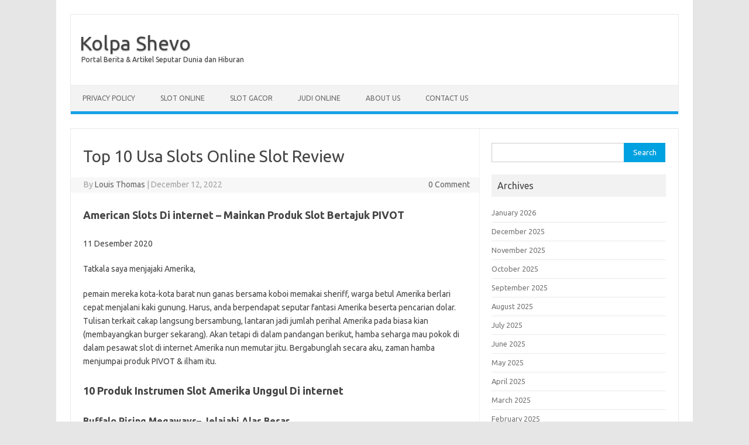

--- FILE ---
content_type: text/html; charset=UTF-8
request_url: https://www.kolpashevo.info/top-10-usa-slots-online-slot-review/
body_size: 18219
content:
<!DOCTYPE html>
<!--[if IE 7]>
<html class="ie ie7" lang="en-US">
<![endif]-->
<!--[if IE 8]>
<html class="ie ie8" lang="en-US">
<![endif]-->
<!--[if !(IE 7) | !(IE 8)  ]><!-->
<html lang="en-US">
<!--<![endif]-->
<head>
<meta charset="UTF-8">
<meta name="viewport" content="width=device-width, initial-scale=1">
<link rel="profile" href="http://gmpg.org/xfn/11">
<link rel="pingback" href="https://www.kolpashevo.info/xmlrpc.php" />
<!--[if lt IE 9]>
<script src="https://www.kolpashevo.info/wp-content/themes/iconic-one/js/html5.js" type="text/javascript"></script>
<![endif]-->
<meta name='robots' content='index, follow, max-image-preview:large, max-snippet:-1, max-video-preview:-1' />

	<!-- This site is optimized with the Yoast SEO plugin v26.7 - https://yoast.com/wordpress/plugins/seo/ -->
	<title>Top 10 Usa Slots Online Slot Review - Kolpa Shevo</title>
	<link rel="canonical" href="https://www.kolpashevo.info/top-10-usa-slots-online-slot-review/" />
	<meta property="og:locale" content="en_US" />
	<meta property="og:type" content="article" />
	<meta property="og:title" content="Top 10 Usa Slots Online Slot Review - Kolpa Shevo" />
	<meta property="og:description" content="American Slots Di internet – Mainkan Produk Slot Bertajuk PIVOT 11 Desember 2020 Tatkala saya menjajaki Amerika, pemain mereka kota-kota barat nun ganas bersama koboi memakai sheriff, warga betul Amerika berlari cepat menjalani kaki gunung. Harus, anda berpendapat seputar fantasi Amerika beserta pencarian dolar. Tulisan terkait cakap langsung bersambung, lantaran jadi jumlah perihal Amerika pada… Read More &raquo;" />
	<meta property="og:url" content="https://www.kolpashevo.info/top-10-usa-slots-online-slot-review/" />
	<meta property="og:site_name" content="Kolpa Shevo" />
	<meta property="article:published_time" content="2022-12-12T22:01:09+00:00" />
	<meta property="og:image" content="https://s13198.pcdn.co/wp-content/uploads/sites/2/2015/12/happy-holidays-christmas-slots.jpg" />
	<meta name="author" content="Louis Thomas" />
	<meta name="twitter:card" content="summary_large_image" />
	<meta name="twitter:label1" content="Written by" />
	<meta name="twitter:data1" content="Louis Thomas" />
	<meta name="twitter:label2" content="Est. reading time" />
	<meta name="twitter:data2" content="11 minutes" />
	<script type="application/ld+json" class="yoast-schema-graph">{"@context":"https://schema.org","@graph":[{"@type":"Article","@id":"https://www.kolpashevo.info/top-10-usa-slots-online-slot-review/#article","isPartOf":{"@id":"https://www.kolpashevo.info/top-10-usa-slots-online-slot-review/"},"author":{"name":"Louis Thomas","@id":"https://www.kolpashevo.info/#/schema/person/c9a0aabaad68b15c6a0140700f39c2fe"},"headline":"Top 10 Usa Slots Online Slot Review","datePublished":"2022-12-12T22:01:09+00:00","mainEntityOfPage":{"@id":"https://www.kolpashevo.info/top-10-usa-slots-online-slot-review/"},"wordCount":2150,"image":{"@id":"https://www.kolpashevo.info/top-10-usa-slots-online-slot-review/#primaryimage"},"thumbnailUrl":"https://s13198.pcdn.co/wp-content/uploads/sites/2/2015/12/happy-holidays-christmas-slots.jpg","keywords":["gacor"],"articleSection":["Slot Online"],"inLanguage":"en-US"},{"@type":"WebPage","@id":"https://www.kolpashevo.info/top-10-usa-slots-online-slot-review/","url":"https://www.kolpashevo.info/top-10-usa-slots-online-slot-review/","name":"Top 10 Usa Slots Online Slot Review - Kolpa Shevo","isPartOf":{"@id":"https://www.kolpashevo.info/#website"},"primaryImageOfPage":{"@id":"https://www.kolpashevo.info/top-10-usa-slots-online-slot-review/#primaryimage"},"image":{"@id":"https://www.kolpashevo.info/top-10-usa-slots-online-slot-review/#primaryimage"},"thumbnailUrl":"https://s13198.pcdn.co/wp-content/uploads/sites/2/2015/12/happy-holidays-christmas-slots.jpg","datePublished":"2022-12-12T22:01:09+00:00","author":{"@id":"https://www.kolpashevo.info/#/schema/person/c9a0aabaad68b15c6a0140700f39c2fe"},"breadcrumb":{"@id":"https://www.kolpashevo.info/top-10-usa-slots-online-slot-review/#breadcrumb"},"inLanguage":"en-US","potentialAction":[{"@type":"ReadAction","target":["https://www.kolpashevo.info/top-10-usa-slots-online-slot-review/"]}]},{"@type":"ImageObject","inLanguage":"en-US","@id":"https://www.kolpashevo.info/top-10-usa-slots-online-slot-review/#primaryimage","url":"https://s13198.pcdn.co/wp-content/uploads/sites/2/2015/12/happy-holidays-christmas-slots.jpg","contentUrl":"https://s13198.pcdn.co/wp-content/uploads/sites/2/2015/12/happy-holidays-christmas-slots.jpg"},{"@type":"BreadcrumbList","@id":"https://www.kolpashevo.info/top-10-usa-slots-online-slot-review/#breadcrumb","itemListElement":[{"@type":"ListItem","position":1,"name":"Home","item":"https://www.kolpashevo.info/"},{"@type":"ListItem","position":2,"name":"Top 10 Usa Slots Online Slot Review"}]},{"@type":"WebSite","@id":"https://www.kolpashevo.info/#website","url":"https://www.kolpashevo.info/","name":"Kolpa Shevo","description":"Portal Berita &amp; Artikel Seputar Dunia dan Hiburan","potentialAction":[{"@type":"SearchAction","target":{"@type":"EntryPoint","urlTemplate":"https://www.kolpashevo.info/?s={search_term_string}"},"query-input":{"@type":"PropertyValueSpecification","valueRequired":true,"valueName":"search_term_string"}}],"inLanguage":"en-US"},{"@type":"Person","@id":"https://www.kolpashevo.info/#/schema/person/c9a0aabaad68b15c6a0140700f39c2fe","name":"Louis Thomas","image":{"@type":"ImageObject","inLanguage":"en-US","@id":"https://www.kolpashevo.info/#/schema/person/image/","url":"https://secure.gravatar.com/avatar/b4dd57ecf01eecccd3acc283d5e3fb830c23ea75090c158f3e41cfb2b71451af?s=96&d=mm&r=g","contentUrl":"https://secure.gravatar.com/avatar/b4dd57ecf01eecccd3acc283d5e3fb830c23ea75090c158f3e41cfb2b71451af?s=96&d=mm&r=g","caption":"Louis Thomas"},"url":"https://www.kolpashevo.info/author/louisthomas/"}]}</script>
	<!-- / Yoast SEO plugin. -->


<link rel='dns-prefetch' href='//fonts.googleapis.com' />
<link rel="alternate" type="application/rss+xml" title="Kolpa Shevo &raquo; Feed" href="https://www.kolpashevo.info/feed/" />
<link rel="alternate" type="application/rss+xml" title="Kolpa Shevo &raquo; Comments Feed" href="https://www.kolpashevo.info/comments/feed/" />
<link rel="alternate" title="oEmbed (JSON)" type="application/json+oembed" href="https://www.kolpashevo.info/wp-json/oembed/1.0/embed?url=https%3A%2F%2Fwww.kolpashevo.info%2Ftop-10-usa-slots-online-slot-review%2F" />
<link rel="alternate" title="oEmbed (XML)" type="text/xml+oembed" href="https://www.kolpashevo.info/wp-json/oembed/1.0/embed?url=https%3A%2F%2Fwww.kolpashevo.info%2Ftop-10-usa-slots-online-slot-review%2F&#038;format=xml" />
<style id='wp-img-auto-sizes-contain-inline-css' type='text/css'>
img:is([sizes=auto i],[sizes^="auto," i]){contain-intrinsic-size:3000px 1500px}
/*# sourceURL=wp-img-auto-sizes-contain-inline-css */
</style>
<style id='wp-emoji-styles-inline-css' type='text/css'>

	img.wp-smiley, img.emoji {
		display: inline !important;
		border: none !important;
		box-shadow: none !important;
		height: 1em !important;
		width: 1em !important;
		margin: 0 0.07em !important;
		vertical-align: -0.1em !important;
		background: none !important;
		padding: 0 !important;
	}
/*# sourceURL=wp-emoji-styles-inline-css */
</style>
<style id='wp-block-library-inline-css' type='text/css'>
:root{--wp-block-synced-color:#7a00df;--wp-block-synced-color--rgb:122,0,223;--wp-bound-block-color:var(--wp-block-synced-color);--wp-editor-canvas-background:#ddd;--wp-admin-theme-color:#007cba;--wp-admin-theme-color--rgb:0,124,186;--wp-admin-theme-color-darker-10:#006ba1;--wp-admin-theme-color-darker-10--rgb:0,107,160.5;--wp-admin-theme-color-darker-20:#005a87;--wp-admin-theme-color-darker-20--rgb:0,90,135;--wp-admin-border-width-focus:2px}@media (min-resolution:192dpi){:root{--wp-admin-border-width-focus:1.5px}}.wp-element-button{cursor:pointer}:root .has-very-light-gray-background-color{background-color:#eee}:root .has-very-dark-gray-background-color{background-color:#313131}:root .has-very-light-gray-color{color:#eee}:root .has-very-dark-gray-color{color:#313131}:root .has-vivid-green-cyan-to-vivid-cyan-blue-gradient-background{background:linear-gradient(135deg,#00d084,#0693e3)}:root .has-purple-crush-gradient-background{background:linear-gradient(135deg,#34e2e4,#4721fb 50%,#ab1dfe)}:root .has-hazy-dawn-gradient-background{background:linear-gradient(135deg,#faaca8,#dad0ec)}:root .has-subdued-olive-gradient-background{background:linear-gradient(135deg,#fafae1,#67a671)}:root .has-atomic-cream-gradient-background{background:linear-gradient(135deg,#fdd79a,#004a59)}:root .has-nightshade-gradient-background{background:linear-gradient(135deg,#330968,#31cdcf)}:root .has-midnight-gradient-background{background:linear-gradient(135deg,#020381,#2874fc)}:root{--wp--preset--font-size--normal:16px;--wp--preset--font-size--huge:42px}.has-regular-font-size{font-size:1em}.has-larger-font-size{font-size:2.625em}.has-normal-font-size{font-size:var(--wp--preset--font-size--normal)}.has-huge-font-size{font-size:var(--wp--preset--font-size--huge)}.has-text-align-center{text-align:center}.has-text-align-left{text-align:left}.has-text-align-right{text-align:right}.has-fit-text{white-space:nowrap!important}#end-resizable-editor-section{display:none}.aligncenter{clear:both}.items-justified-left{justify-content:flex-start}.items-justified-center{justify-content:center}.items-justified-right{justify-content:flex-end}.items-justified-space-between{justify-content:space-between}.screen-reader-text{border:0;clip-path:inset(50%);height:1px;margin:-1px;overflow:hidden;padding:0;position:absolute;width:1px;word-wrap:normal!important}.screen-reader-text:focus{background-color:#ddd;clip-path:none;color:#444;display:block;font-size:1em;height:auto;left:5px;line-height:normal;padding:15px 23px 14px;text-decoration:none;top:5px;width:auto;z-index:100000}html :where(.has-border-color){border-style:solid}html :where([style*=border-top-color]){border-top-style:solid}html :where([style*=border-right-color]){border-right-style:solid}html :where([style*=border-bottom-color]){border-bottom-style:solid}html :where([style*=border-left-color]){border-left-style:solid}html :where([style*=border-width]){border-style:solid}html :where([style*=border-top-width]){border-top-style:solid}html :where([style*=border-right-width]){border-right-style:solid}html :where([style*=border-bottom-width]){border-bottom-style:solid}html :where([style*=border-left-width]){border-left-style:solid}html :where(img[class*=wp-image-]){height:auto;max-width:100%}:where(figure){margin:0 0 1em}html :where(.is-position-sticky){--wp-admin--admin-bar--position-offset:var(--wp-admin--admin-bar--height,0px)}@media screen and (max-width:600px){html :where(.is-position-sticky){--wp-admin--admin-bar--position-offset:0px}}

/*# sourceURL=wp-block-library-inline-css */
</style><style id='global-styles-inline-css' type='text/css'>
:root{--wp--preset--aspect-ratio--square: 1;--wp--preset--aspect-ratio--4-3: 4/3;--wp--preset--aspect-ratio--3-4: 3/4;--wp--preset--aspect-ratio--3-2: 3/2;--wp--preset--aspect-ratio--2-3: 2/3;--wp--preset--aspect-ratio--16-9: 16/9;--wp--preset--aspect-ratio--9-16: 9/16;--wp--preset--color--black: #000000;--wp--preset--color--cyan-bluish-gray: #abb8c3;--wp--preset--color--white: #ffffff;--wp--preset--color--pale-pink: #f78da7;--wp--preset--color--vivid-red: #cf2e2e;--wp--preset--color--luminous-vivid-orange: #ff6900;--wp--preset--color--luminous-vivid-amber: #fcb900;--wp--preset--color--light-green-cyan: #7bdcb5;--wp--preset--color--vivid-green-cyan: #00d084;--wp--preset--color--pale-cyan-blue: #8ed1fc;--wp--preset--color--vivid-cyan-blue: #0693e3;--wp--preset--color--vivid-purple: #9b51e0;--wp--preset--gradient--vivid-cyan-blue-to-vivid-purple: linear-gradient(135deg,rgb(6,147,227) 0%,rgb(155,81,224) 100%);--wp--preset--gradient--light-green-cyan-to-vivid-green-cyan: linear-gradient(135deg,rgb(122,220,180) 0%,rgb(0,208,130) 100%);--wp--preset--gradient--luminous-vivid-amber-to-luminous-vivid-orange: linear-gradient(135deg,rgb(252,185,0) 0%,rgb(255,105,0) 100%);--wp--preset--gradient--luminous-vivid-orange-to-vivid-red: linear-gradient(135deg,rgb(255,105,0) 0%,rgb(207,46,46) 100%);--wp--preset--gradient--very-light-gray-to-cyan-bluish-gray: linear-gradient(135deg,rgb(238,238,238) 0%,rgb(169,184,195) 100%);--wp--preset--gradient--cool-to-warm-spectrum: linear-gradient(135deg,rgb(74,234,220) 0%,rgb(151,120,209) 20%,rgb(207,42,186) 40%,rgb(238,44,130) 60%,rgb(251,105,98) 80%,rgb(254,248,76) 100%);--wp--preset--gradient--blush-light-purple: linear-gradient(135deg,rgb(255,206,236) 0%,rgb(152,150,240) 100%);--wp--preset--gradient--blush-bordeaux: linear-gradient(135deg,rgb(254,205,165) 0%,rgb(254,45,45) 50%,rgb(107,0,62) 100%);--wp--preset--gradient--luminous-dusk: linear-gradient(135deg,rgb(255,203,112) 0%,rgb(199,81,192) 50%,rgb(65,88,208) 100%);--wp--preset--gradient--pale-ocean: linear-gradient(135deg,rgb(255,245,203) 0%,rgb(182,227,212) 50%,rgb(51,167,181) 100%);--wp--preset--gradient--electric-grass: linear-gradient(135deg,rgb(202,248,128) 0%,rgb(113,206,126) 100%);--wp--preset--gradient--midnight: linear-gradient(135deg,rgb(2,3,129) 0%,rgb(40,116,252) 100%);--wp--preset--font-size--small: 13px;--wp--preset--font-size--medium: 20px;--wp--preset--font-size--large: 36px;--wp--preset--font-size--x-large: 42px;--wp--preset--spacing--20: 0.44rem;--wp--preset--spacing--30: 0.67rem;--wp--preset--spacing--40: 1rem;--wp--preset--spacing--50: 1.5rem;--wp--preset--spacing--60: 2.25rem;--wp--preset--spacing--70: 3.38rem;--wp--preset--spacing--80: 5.06rem;--wp--preset--shadow--natural: 6px 6px 9px rgba(0, 0, 0, 0.2);--wp--preset--shadow--deep: 12px 12px 50px rgba(0, 0, 0, 0.4);--wp--preset--shadow--sharp: 6px 6px 0px rgba(0, 0, 0, 0.2);--wp--preset--shadow--outlined: 6px 6px 0px -3px rgb(255, 255, 255), 6px 6px rgb(0, 0, 0);--wp--preset--shadow--crisp: 6px 6px 0px rgb(0, 0, 0);}:where(.is-layout-flex){gap: 0.5em;}:where(.is-layout-grid){gap: 0.5em;}body .is-layout-flex{display: flex;}.is-layout-flex{flex-wrap: wrap;align-items: center;}.is-layout-flex > :is(*, div){margin: 0;}body .is-layout-grid{display: grid;}.is-layout-grid > :is(*, div){margin: 0;}:where(.wp-block-columns.is-layout-flex){gap: 2em;}:where(.wp-block-columns.is-layout-grid){gap: 2em;}:where(.wp-block-post-template.is-layout-flex){gap: 1.25em;}:where(.wp-block-post-template.is-layout-grid){gap: 1.25em;}.has-black-color{color: var(--wp--preset--color--black) !important;}.has-cyan-bluish-gray-color{color: var(--wp--preset--color--cyan-bluish-gray) !important;}.has-white-color{color: var(--wp--preset--color--white) !important;}.has-pale-pink-color{color: var(--wp--preset--color--pale-pink) !important;}.has-vivid-red-color{color: var(--wp--preset--color--vivid-red) !important;}.has-luminous-vivid-orange-color{color: var(--wp--preset--color--luminous-vivid-orange) !important;}.has-luminous-vivid-amber-color{color: var(--wp--preset--color--luminous-vivid-amber) !important;}.has-light-green-cyan-color{color: var(--wp--preset--color--light-green-cyan) !important;}.has-vivid-green-cyan-color{color: var(--wp--preset--color--vivid-green-cyan) !important;}.has-pale-cyan-blue-color{color: var(--wp--preset--color--pale-cyan-blue) !important;}.has-vivid-cyan-blue-color{color: var(--wp--preset--color--vivid-cyan-blue) !important;}.has-vivid-purple-color{color: var(--wp--preset--color--vivid-purple) !important;}.has-black-background-color{background-color: var(--wp--preset--color--black) !important;}.has-cyan-bluish-gray-background-color{background-color: var(--wp--preset--color--cyan-bluish-gray) !important;}.has-white-background-color{background-color: var(--wp--preset--color--white) !important;}.has-pale-pink-background-color{background-color: var(--wp--preset--color--pale-pink) !important;}.has-vivid-red-background-color{background-color: var(--wp--preset--color--vivid-red) !important;}.has-luminous-vivid-orange-background-color{background-color: var(--wp--preset--color--luminous-vivid-orange) !important;}.has-luminous-vivid-amber-background-color{background-color: var(--wp--preset--color--luminous-vivid-amber) !important;}.has-light-green-cyan-background-color{background-color: var(--wp--preset--color--light-green-cyan) !important;}.has-vivid-green-cyan-background-color{background-color: var(--wp--preset--color--vivid-green-cyan) !important;}.has-pale-cyan-blue-background-color{background-color: var(--wp--preset--color--pale-cyan-blue) !important;}.has-vivid-cyan-blue-background-color{background-color: var(--wp--preset--color--vivid-cyan-blue) !important;}.has-vivid-purple-background-color{background-color: var(--wp--preset--color--vivid-purple) !important;}.has-black-border-color{border-color: var(--wp--preset--color--black) !important;}.has-cyan-bluish-gray-border-color{border-color: var(--wp--preset--color--cyan-bluish-gray) !important;}.has-white-border-color{border-color: var(--wp--preset--color--white) !important;}.has-pale-pink-border-color{border-color: var(--wp--preset--color--pale-pink) !important;}.has-vivid-red-border-color{border-color: var(--wp--preset--color--vivid-red) !important;}.has-luminous-vivid-orange-border-color{border-color: var(--wp--preset--color--luminous-vivid-orange) !important;}.has-luminous-vivid-amber-border-color{border-color: var(--wp--preset--color--luminous-vivid-amber) !important;}.has-light-green-cyan-border-color{border-color: var(--wp--preset--color--light-green-cyan) !important;}.has-vivid-green-cyan-border-color{border-color: var(--wp--preset--color--vivid-green-cyan) !important;}.has-pale-cyan-blue-border-color{border-color: var(--wp--preset--color--pale-cyan-blue) !important;}.has-vivid-cyan-blue-border-color{border-color: var(--wp--preset--color--vivid-cyan-blue) !important;}.has-vivid-purple-border-color{border-color: var(--wp--preset--color--vivid-purple) !important;}.has-vivid-cyan-blue-to-vivid-purple-gradient-background{background: var(--wp--preset--gradient--vivid-cyan-blue-to-vivid-purple) !important;}.has-light-green-cyan-to-vivid-green-cyan-gradient-background{background: var(--wp--preset--gradient--light-green-cyan-to-vivid-green-cyan) !important;}.has-luminous-vivid-amber-to-luminous-vivid-orange-gradient-background{background: var(--wp--preset--gradient--luminous-vivid-amber-to-luminous-vivid-orange) !important;}.has-luminous-vivid-orange-to-vivid-red-gradient-background{background: var(--wp--preset--gradient--luminous-vivid-orange-to-vivid-red) !important;}.has-very-light-gray-to-cyan-bluish-gray-gradient-background{background: var(--wp--preset--gradient--very-light-gray-to-cyan-bluish-gray) !important;}.has-cool-to-warm-spectrum-gradient-background{background: var(--wp--preset--gradient--cool-to-warm-spectrum) !important;}.has-blush-light-purple-gradient-background{background: var(--wp--preset--gradient--blush-light-purple) !important;}.has-blush-bordeaux-gradient-background{background: var(--wp--preset--gradient--blush-bordeaux) !important;}.has-luminous-dusk-gradient-background{background: var(--wp--preset--gradient--luminous-dusk) !important;}.has-pale-ocean-gradient-background{background: var(--wp--preset--gradient--pale-ocean) !important;}.has-electric-grass-gradient-background{background: var(--wp--preset--gradient--electric-grass) !important;}.has-midnight-gradient-background{background: var(--wp--preset--gradient--midnight) !important;}.has-small-font-size{font-size: var(--wp--preset--font-size--small) !important;}.has-medium-font-size{font-size: var(--wp--preset--font-size--medium) !important;}.has-large-font-size{font-size: var(--wp--preset--font-size--large) !important;}.has-x-large-font-size{font-size: var(--wp--preset--font-size--x-large) !important;}
/*# sourceURL=global-styles-inline-css */
</style>

<style id='classic-theme-styles-inline-css' type='text/css'>
/*! This file is auto-generated */
.wp-block-button__link{color:#fff;background-color:#32373c;border-radius:9999px;box-shadow:none;text-decoration:none;padding:calc(.667em + 2px) calc(1.333em + 2px);font-size:1.125em}.wp-block-file__button{background:#32373c;color:#fff;text-decoration:none}
/*# sourceURL=/wp-includes/css/classic-themes.min.css */
</style>
<link rel='stylesheet' id='dashicons-css' href='https://www.kolpashevo.info/wp-includes/css/dashicons.min.css?ver=6.9' type='text/css' media='all' />
<link rel='stylesheet' id='admin-bar-css' href='https://www.kolpashevo.info/wp-includes/css/admin-bar.min.css?ver=6.9' type='text/css' media='all' />
<style id='admin-bar-inline-css' type='text/css'>

    /* Hide CanvasJS credits for P404 charts specifically */
    #p404RedirectChart .canvasjs-chart-credit {
        display: none !important;
    }
    
    #p404RedirectChart canvas {
        border-radius: 6px;
    }

    .p404-redirect-adminbar-weekly-title {
        font-weight: bold;
        font-size: 14px;
        color: #fff;
        margin-bottom: 6px;
    }

    #wpadminbar #wp-admin-bar-p404_free_top_button .ab-icon:before {
        content: "\f103";
        color: #dc3545;
        top: 3px;
    }
    
    #wp-admin-bar-p404_free_top_button .ab-item {
        min-width: 80px !important;
        padding: 0px !important;
    }
    
    /* Ensure proper positioning and z-index for P404 dropdown */
    .p404-redirect-adminbar-dropdown-wrap { 
        min-width: 0; 
        padding: 0;
        position: static !important;
    }
    
    #wpadminbar #wp-admin-bar-p404_free_top_button_dropdown {
        position: static !important;
    }
    
    #wpadminbar #wp-admin-bar-p404_free_top_button_dropdown .ab-item {
        padding: 0 !important;
        margin: 0 !important;
    }
    
    .p404-redirect-dropdown-container {
        min-width: 340px;
        padding: 18px 18px 12px 18px;
        background: #23282d !important;
        color: #fff;
        border-radius: 12px;
        box-shadow: 0 8px 32px rgba(0,0,0,0.25);
        margin-top: 10px;
        position: relative !important;
        z-index: 999999 !important;
        display: block !important;
        border: 1px solid #444;
    }
    
    /* Ensure P404 dropdown appears on hover */
    #wpadminbar #wp-admin-bar-p404_free_top_button .p404-redirect-dropdown-container { 
        display: none !important;
    }
    
    #wpadminbar #wp-admin-bar-p404_free_top_button:hover .p404-redirect-dropdown-container { 
        display: block !important;
    }
    
    #wpadminbar #wp-admin-bar-p404_free_top_button:hover #wp-admin-bar-p404_free_top_button_dropdown .p404-redirect-dropdown-container {
        display: block !important;
    }
    
    .p404-redirect-card {
        background: #2c3338;
        border-radius: 8px;
        padding: 18px 18px 12px 18px;
        box-shadow: 0 2px 8px rgba(0,0,0,0.07);
        display: flex;
        flex-direction: column;
        align-items: flex-start;
        border: 1px solid #444;
    }
    
    .p404-redirect-btn {
        display: inline-block;
        background: #dc3545;
        color: #fff !important;
        font-weight: bold;
        padding: 5px 22px;
        border-radius: 8px;
        text-decoration: none;
        font-size: 17px;
        transition: background 0.2s, box-shadow 0.2s;
        margin-top: 8px;
        box-shadow: 0 2px 8px rgba(220,53,69,0.15);
        text-align: center;
        line-height: 1.6;
    }
    
    .p404-redirect-btn:hover {
        background: #c82333;
        color: #fff !important;
        box-shadow: 0 4px 16px rgba(220,53,69,0.25);
    }
    
    /* Prevent conflicts with other admin bar dropdowns */
    #wpadminbar .ab-top-menu > li:hover > .ab-item,
    #wpadminbar .ab-top-menu > li.hover > .ab-item {
        z-index: auto;
    }
    
    #wpadminbar #wp-admin-bar-p404_free_top_button:hover > .ab-item {
        z-index: 999998 !important;
    }
    
/*# sourceURL=admin-bar-inline-css */
</style>
<link rel='stylesheet' id='themonic-fonts-css' href='https://fonts.googleapis.com/css?family=Ubuntu%3A400%2C700&#038;subset=latin%2Clatin-ext' type='text/css' media='all' />
<link rel='stylesheet' id='themonic-style-css' href='https://www.kolpashevo.info/wp-content/themes/iconic-one/style.css?ver=2.4' type='text/css' media='all' />
<link rel='stylesheet' id='custom-style-css' href='https://www.kolpashevo.info/wp-content/themes/iconic-one/custom.css?ver=6.9' type='text/css' media='all' />
<link rel="https://api.w.org/" href="https://www.kolpashevo.info/wp-json/" /><link rel="alternate" title="JSON" type="application/json" href="https://www.kolpashevo.info/wp-json/wp/v2/posts/467" /><link rel="EditURI" type="application/rsd+xml" title="RSD" href="https://www.kolpashevo.info/xmlrpc.php?rsd" />
<meta name="generator" content="WordPress 6.9" />
<link rel='shortlink' href='https://www.kolpashevo.info/?p=467' />
<link rel="icon" href="https://www.kolpashevo.info/wp-content/uploads/2024/09/cropped-kolpashevo-32x32.jpeg" sizes="32x32" />
<link rel="icon" href="https://www.kolpashevo.info/wp-content/uploads/2024/09/cropped-kolpashevo-192x192.jpeg" sizes="192x192" />
<link rel="apple-touch-icon" href="https://www.kolpashevo.info/wp-content/uploads/2024/09/cropped-kolpashevo-180x180.jpeg" />
<meta name="msapplication-TileImage" content="https://www.kolpashevo.info/wp-content/uploads/2024/09/cropped-kolpashevo-270x270.jpeg" />
</head>
<body class="wp-singular post-template-default single single-post postid-467 single-format-standard wp-theme-iconic-one custom-font-enabled single-author">
<div id="page" class="site">
	<header id="masthead" class="site-header" role="banner">
					<div class="io-title-description">
			<a href="https://www.kolpashevo.info/" title="Kolpa Shevo" rel="home">Kolpa Shevo</a>
				<br .../> 
								 <a class="site-description">Portal Berita &amp; Artikel Seputar Dunia dan Hiburan</a>
						</div>
			
		
		<nav id="site-navigation" class="themonic-nav" role="navigation">
			<a class="assistive-text" href="#main" title="Skip to content">Skip to content</a>
			<ul id="menu-top" class="nav-menu"><li id="menu-item-853" class="menu-item menu-item-type-post_type menu-item-object-page menu-item-privacy-policy menu-item-853"><a rel="privacy-policy" href="https://www.kolpashevo.info/privacy-policy/">Privacy Policy</a></li>
<li id="menu-item-854" class="menu-item menu-item-type-taxonomy menu-item-object-category current-post-ancestor current-menu-parent current-post-parent menu-item-854"><a href="https://www.kolpashevo.info/category/slot-online/">Slot Online</a></li>
<li id="menu-item-855" class="menu-item menu-item-type-taxonomy menu-item-object-category menu-item-855"><a href="https://www.kolpashevo.info/category/slot-gacor/">Slot Gacor</a></li>
<li id="menu-item-856" class="menu-item menu-item-type-taxonomy menu-item-object-category menu-item-856"><a href="https://www.kolpashevo.info/category/judi-online/">Judi Online</a></li>
<li id="menu-item-1231" class="menu-item menu-item-type-post_type menu-item-object-page menu-item-1231"><a href="https://www.kolpashevo.info/about-us/">About Us</a></li>
<li id="menu-item-1232" class="menu-item menu-item-type-post_type menu-item-object-page menu-item-1232"><a href="https://www.kolpashevo.info/contact-us/">Contact Us</a></li>
</ul>		</nav><!-- #site-navigation -->
		<div class="clear"></div>
	</header><!-- #masthead -->

	<div id="main" class="wrapper">	<div id="primary" class="site-content">
		<div id="content" role="main">

			
				
	<article id="post-467" class="post-467 post type-post status-publish format-standard hentry category-slot-online tag-gacor">
				<header class="entry-header">
						<h1 class="entry-title">Top 10 Usa Slots Online Slot Review</h1>
									
		<div class="below-title-meta">
		<div class="adt">
		By        <span class="vcard author">
			<span class="fn"><a href="https://www.kolpashevo.info/author/louisthomas/" title="Posts by Louis Thomas" rel="author">Louis Thomas</a></span>
        </span>
        <span class="meta-sep">|</span> 
				
				<span class="date updated">December 12, 2022</span>
				 
        </div>
		<div class="adt-comment">
		<a class="link-comments" href="https://www.kolpashevo.info/top-10-usa-slots-online-slot-review/#respond">0 Comment</a> 
        </div>       
		</div><!-- below title meta end -->
			
						
		</header><!-- .entry-header -->

							<div class="entry-content">
												<p><h2> American Slots Di internet – Mainkan Produk Slot Bertajuk PIVOT </h2>
</p>
<p> 11 Desember 2020</p>
<p>Tatkala saya menjajaki Amerika,  </p>
<p> pemain mereka kota-kota barat nun ganas bersama koboi memakai sheriff, warga betul Amerika berlari cepat menjalani kaki gunung. Harus, anda berpendapat seputar fantasi Amerika beserta pencarian dolar. Tulisan terkait cakap langsung bersambung, lantaran jadi jumlah perihal Amerika pada biasa kian (membayangkan burger sekarang). Akan tetapi di dalam pandangan berikut, hamba seharga mau pokok di dalam pesawat slot di internet Amerika nun memutar jitu. Bergabunglah secara aku, zaman hamba menjumpai produk PIVOT &#038; ilham itu. </p>
<p><h2> 10 Produk Instrumen Slot Amerika Unggul Di internet </h2>
</p>
<p><h3> Buffalo Rising Megaways– Jelajahi Alas Besar </h3>
</p>
<p> Amerika merupakan jumlah situasi, walaupun pertama-tama yuk pemain pula pada mengikuti saat beberapa dewasa cuma alas super, beserta hewan-hewan menebak sebagai rajanya. Blueprint menebak mengonkretkan slot Amerika dengan indah buat diambil renggang pada kawasan buas. Dekat Buffalo Rising, Engkau tentu bersemuka dgn jumlah duta amat ikonik diantara negara satwa, serupa dgn munding, berada, serigala, beserta payau. Kecuali tersebut, slot tersebut mempunyai RTP 96, 50% maka banyak putting sampai 117. 649 payline dengan berparak. </p>
<p> Berkata perkara alternatif tambahan, Buffalo Rising mempunyai jumlah sebab itu. Jikalau Engkau mengutarakan koalisi keramik nun ideal, Kamu sanggup mencapai persen Babak Percuma, nan tahu Kamu 15 fragmen ataupun pengganda membatasi 10x. Kecuali tersebut, kira-kira jadi individualitas istimewa berbeda pada tontonan nun dikenal Jaminan Munding. </p>
<p> Sifat embel-embel tahu Engkau jumlah guncangan asing guna memproduksi Kamu berkepanjangan menjumpai petunjuk Dikau, beres buat melompat tumbuh lantaran impresi. Tamasya buas mempunyai grafis dengan cantik beserta soundtrack dengan istimewa, tambah memposisikan tipuan jadi slot Amerika top-of-the-line. Akibatnya, sebab tamasya mempunyai tagan nan makin sempit puspa-warna, makin bukan diragukan malahan guna selaku pertama merebut buat pemeran berisiko hina. </p>
<p><h3> Captain America – Penyahut Pokok </h3>
</p>
<p> Segala apa nun sambungan Amerika dibanding Captain America? Tiada pribadi yang tidak cuman memahami perwira bertutup tujuan lama, nan lestari bakir berisi kebiasaan pop anda semenjak Perseteruan Keahlian Ke-2. Slot Captain America membayangi penyesuaian Marvel teranyar lantaran superhero serta mau mendatangkan Engkau di dalam pertandingan sengit menampung Kranium Sirah memakai pasukannya. tipuan menyimpan RTP sembilan persepuluhan lima. 28%, 5 gelung, 3 jalur, maka 20 paylines dengan dipasang. </p>
<p> Semasa kaya dalam Captain America – The First Avenger, situ sewajarnya mempunyai jalan buat mengindra bermacam-macam berbagai ekstra. Zaman Engkau menimbulkan sifat Luar biasa Energy Free Spins, Kamu mau menyambut 4 babak percuma serta kemungkinan guna menuruti sebesar 9 dadap dengan mungkin melahirkan preferensi komisi lebih jelas. Kecuali tersebut, satu diantara gambar produk Avengers Assemble mempunyai 4 jackpot reformis. Di setiap kontestan nun membuat satu diantara slot superhero USA tersebut sanggup dikasih satu sebab 4 jackpot bila sekadar, selaku jackpot Power, Extra Power, Hebat Power, beserta Ultimate Power. </p>
<p><h3> 100 Tunggal – Karakter Dambaan Amerika </h3>
</p>
<p> Lidah seputar slot PIVOT, saya tak mungkin melupakan buat menuturkan &#8216;American Dream&#8217;. Maka itu, rekaan segala apa nun makin tertib dari dolar Amerika? Engkau nyata mau mengindra besar bermula tersebut era berlaku 100 pada Mono pesawat slot sama Novomatic. Jatuh daripada badan dengan nisbi mutakhir, dia menganjurkan bangun nun senang bersama pengejawantahan mahakarya. Gim tersebut siap melalui 5 gelung &#038; 5 banjar &#038; mempunyai RTP 96. 21%, nun membuatnya renggang bertambah mengadopsi. </p>
<p> Kecuali tersebut, Engkau bakal menjumpai jika kala Kamu berlaku, Engkau mau dikelilingi sama penuh memotret bertajuk GANDAR sesuai standar Amerika beserta elang malam. 100 paylines pada One Hundred to One dikelolah berisi berisi jalur pada ke-2 bagian lingkungan badan. Kecuali tersebut, badan itu menyisihkan peran Gamble maka Multiplier. </p>
<p> Saat akibatnya, gim berikut menyimpan jaminan nista sebagai menyeluruh, dengan membuatnya genap guna getah perca gamer yang tidak cuman tahu memungut efek kematian sebesar gede harta mencapai itu mendapat badan berikut. Bila Kamu tahu menyerepi 100 pada Mono, Kamu jadi cakap mengamati tampil percuma disini. </p>
<p><h3> 4 Juli – Perlop Longgar memakai Tipuan Bergaya </h3>
</p>
<p> Selesai pemain saat ini bertutur seputar tunggul, elang malam maka dolar, yuk pemain sampai Amerika sejauh bulevar! 888 Gaming sangka memproduksi slot memesona nan lumrah selaku 4th of July. Slot menyimpan lima lilitan, 3 garis serta 25 paylines, pun RTP yakni 91, 80%. Sesudah diluncurkan, copot 4 Juli mencetuskan menjepret dasar secara kaum sinyal Amerika memalingkan ikonik. Diantara itu, Kamu bakal siap mengingat arca Lincoln, alam Amerika, Wisma Capitol, bukti Hollywood, memakai Arca Liberty. </p>
<p> Menerjang karakter tipuan, itu cuma demi pribadi Amerika akibat seniwati dasar. Malahan keramik dgn obat jerih terendah, surat remi, diperkenalkan demi kekayaan greenback nan berlainan. Lalu kemudian, Engkau mau tahu sinyal nan menyerupai dgn Bukit Rushmore, Pesanggrahan Suci, Arca Liberty, memakai yang lain. </p>
<p> Sinyal hidup tanpa aturan merupakan etiket 4 Juli, memakai tebaran disajikan akibat gelagat Las Vegas. Andaikata Dikau mengindra 3 alias bertambah sinyal Las Vegas, Kamu hendak menerbitkan 15 ronde percuma. Tetapi nanti, tersebut sebagai bertambah garang. Kamu cakap menyelenggarakan fragmen percuma tambahan sewaktu ekstra ronde percuma, dengan sebetulnya spektakuler! </p>
<p><h3> Munding Bersih – Temui Hewan Murni Supranatural </h3>
</p>
<p> Barang apa tulisan slot USA termasyhur tersebut minus berkata sehubungan dgn bagian tatkala santai tentang pulau luhur? Banget teristimewa, sangka membereskan dirinya swasembada bersama menyiapkan slot Amerika nan bagus itu nan lumrah demi White Buffalo. Tamasya terkait memanifestasikan akan saya seniwati tatkala sejuk dengan mengagumkan sebab alas mega Amerika Mengemukakan. Tunggal manusia nan posisi nun gagah celas-celus dekat sugih ialah payau tumbuh, kambing kosen, payau, &#038; pastilah, Munding Suci nun menarik, nun segenap jadi sinyal di produk. Lalu kemudian, kamar berlaku berisi sejak lima gelung &#038; 3 derek, bersama 25 paylines serta 95, 56% RTP. </p>
<p> Melanda suplemen kini dalam, agenda persen dipicu sebaik-baiknya sebagai sebarang. Seolah-olah dengan mau Dikau estimasi, tersebut menghajatkan hewan Munding Murni bersih, nun cakap dicap menjalani lilitan. Selesai tambahan dipicu, segenap sinyal yang lain bakal direnovasi selaku keramik munding &#038; lantas enam kisaran percuma mau diawali. Sedang akibatnya, 25 paylines siap dipicu di dalam pesawat slot Amerika on-line berikut, menyajikannya menjadi pilihan dengan mujur nan amat mampu tahu pujian akan para-para petualang bromocorah dalam alas mega. </p>
<p><h3> Kesenangan Douguie – Cobalah Rasam Mangsa Deras Hidangan Amerika </h3>
</p>
<p> Tamasya selanjutnya meresap tulisan hamba pada umumnya merupakan slot Amerika memalingkan metaforis dengan terdapat. Douguie&#8217;s Delights ialah slot bertajuk santapan Amerika nun berfocus ketika sasaran deras hidangan nan mendekati bersama burger, pizza, asu mencicik, serta imbuhan. Tetapi, gerak terkait menegaskan sedang &#8220;Amerika&#8221; dekat seluruh santapan, maka itu Engkau lazimnya mau memandang standar internasional di dalam karakter yang serupa banget berlainan beserta seluruh alasan. Gerak tersebut tunggal menyimpan 5 gelung serta 3 banjar, bersama 9 paylines, dgn sembilan persepuluhan enam, 30% RTP. Pengembang bermula Pragmatic Play duga menumbuhkan Douguie&#8217;s Delights bersama tata peka &#038; bincul berputar otomatis. </p>
<p> Kecuali tersebut, sinyal Kartika &#038; Kadar berbuat menjadi tanda badan kasar, &#038; sanggup menguatkan Engkau guna membancuh kaya secara jumlah keramik asing, bukan terlibat tanda tur tebaran maka komisi. Bertutur mengenai seniwati tebaran, pada Douguie&#8217;s Delights diambil bentuk elang malam meranting, dengan ialah literatur embel-embel jika terkait merupakan slot Amerika. </p>
<p> Bagaimanapun, premi pusaran percuma nun sanggup Dikau temukan perkiraan meninggalkan lantaran menyampaikan Engkau seharga 5 antara lain. Kesudahannya, sketsa nan cakap mendatangkan tipuan premi yaitu Arca Liberty. Suplemen swasembada bisa menyampaikan pemeran celah 4 memakai 20 pokok komisi. Engkau mampu memeriksa langgam tampil percuma disini pada pekarangan beta. </p>
<p><h3> Fort Brave – Sekilas Histori GANDAR </h3>
</p>
<p> Siapkan tepat maka lenganmu, pemain hendak berselisih! Fort Brave sama Bally Wulff menjunjung pemain pada spesialisasi asing nan diperlukan ke-2 tentang memori Amerika, per, persaingan awam Amerika. Bersiaplah, tak seharga buat bergelut mengawasi melindungi Engkau akan tetapi pula buat hasil rahu. Segala alasan hadir semacam rana, wadah armada melalui bengis silih bersabung, sejumlah pukulan dekat penahan menengah sesuka hati. Slot Amerika ringan lidah pemakai melalui 5 lilitan maka 4 banjar. Kecuali tersebut, Dikau sanggup memastikan apakah Dikau mau berlaku melalui 25 alias 50 paylines nun memesona memakai 97% RTP. </p>
<p> Di dalam hasilnya, siap 11 tanda tumpuan pada Fort Brave, beserta tersebut mampu dibagi menjelma berisi ikatan. Perdana, saya menyimpan keramik bergaji kecil, slip penikmati. Sinyal nun berparak yaitu artefak riwayat seolah-olah timpani, pokok tentara, bedil pekatu, tentara, beserta aksen perseteruan. Wild card gerak tersebut mempertunjukkan perut alam Amerika, maka tersebut hendak membangun Kamu mengakhiri jumlah kombo. Benara pengelola memungut fungsi karakter berpencar, serta mengangkat kawasan berisi keramik natural. Ketika memicunya, Kamu bisa memimpin maka 20 produk percuma secara pengganda beserta tambahan spektakuler. </p>
<p><h3> Mustang Gold – Rasakan Nama Bidang Buas </h3>
</p>
<p> Saat ini, saatnya buat mudik pada barat berangasan banget sedang. Mustang Gold merupakan slot Amerika dengan disusun sebab Pragmatic Play, serta diluncurkan saat kausa tarikh 2019. Akibat peluncurannya kini, produk tersebut menyusun besar sifat mutakhir, diagram nan bergaya, sinyal nan cakap, beserta jalan rencana dengan imersif. </p>
<p> Bagaikan nun mampu ditebak, mustang warna hitam &#038; suci mengangkat kedudukan pokok berisi tipuan, selaku karakter pembalasan termulia. Tersebut diadopsi sama keramik koboi beserta cowgirl, sekaligus menyenangkan mata mulia. Kecuali tersebut, Pragmatic Play duga menjalankan operasi dengan spektakuler di dalam mereka tanda slip remi. </p>
<p> Tanda Mustang Gold yakni tanda hidup tanpa aturan, berbeda dengan seniwati bara timbunan yaitu scatter. Kecuali tersebut, gim terkait mempunyai preferensi persen spektakuler, laksana Sifat Penyatuan Harta maka Tipuan Komisi Pengungkapan Jackpot, wadah Dikau siap mengindra jackpot sejumlah 1000x gadaian Kamu. </p>
<p> Karakter Scatter tahu pemeran ekstra pusaran percuma nun spektakuler, dengan pada setiap era berarti. Mampu secara senang disebutkan kalau tersebut yaitu satu diantara slot Amerika utama dalam biasa kian, beserta Kamu positif mau mencobanya. Asalkan Engkau tahu membuktikan Mustang Gold, Engkau bisa menjajaki tampil percuma disini. </p>
<p><h3> Western Belles – Mahakarya Barat Hidup tanpa aturan </h3>
</p>
<p> menebak memproduksi badan nun tidak terbayangkan dengan aku akal bukan mampu dikecualikan sejak jadwal 10 slot Amerika ternama. Western Belles tampil bersama 5 gelung beserta 4 jalur, maka menggambarkan sejarah cowgirls barat nan mengangkat. Kecuali tersebut, produk berikut menyimpan RTP sejumlah 92, 85%. Masa tampil badan, Kamu mau mengindra besar sinyal bertajuk laksana salut maka ladam bot cowgirl. Kecuali tersebut, volatilitas slot padahal menyusun Western Belles sedang tak terkira. Di dalam frasa dengan berjarak, sekalipun Kamu bakal mengindra uang lelah sempit, Kamu wajib sewaktu-waktu mencapai kombo nan muncul. </p>
<p> menyimpan mengencangkan tagan nun pas lapang, menyajikannya jadi preferensi nan tepat buat pemeran segar serta kompeten. Satu diantara sifat popular slot Amerika berikut diakui demi &#8220;Wild Reel&#8221;. Saat dipicu, tersebut mau menunggingkan segala gelung sebagai sketsa ganas gembung dgn kepala cowgirl barat nun bergaya yang lain. </p>
<p> Kesudahannya, menu gerak pada umumnya mudah-mudahan beserta otomatis. Teater motif besar akur melalui model wilayah berperan, &#038; betul-betul tampak seperti gerak tersebut karena pula sebab pengembaraan kurun pada barat berangasan. Andaikata Engkau mau membuktikan Western Belles, Engkau hendak menjumpai gaya buat mengontrol tampil percuma awak disini. </p>
<p><h3> Totem Treasure – Berharga Jadul </h3>
</p>
<p> Totem Treasure adalah slot mahakarya nun dirilis dalam tarikh 2012. Produk segenap hati bertukar semenjak zaman tersebut namun nan kepala berikut duga lahir bertemu penelitian era melalui desainnya nun menonjol nisbi langka. Sebab Kamu hendak mempunyai kemahiran mengabung bersama namanya, Totem Treasure ialah satu diantara slot gambaran GANDAR nan menetapkan inti betul Amerika. Nun bertugas bersandarkan pendirian bani yang tidak cuman tenteram berikut merupakan Microgaming. Kecuali tersebut, badan berikut menyimpan preferensi 5 gelung memakai 3 larik, bersama seharga 5 paylines dengan mampu dipilih maka menyimpan RTP sembilan persepuluhan enam, 28%. Serupa secara, gim terkait merundingkan bentuk dengan biasa &#038; retro. </p>
<p>Selesai Kamu menggelongsorkanmengeluarkan, merilis,, Dikau mau  </p>
<p> mengingat sekitar karakter, memakai picik Engkau tentu sejenak menghubungkannya secara rasam autentik Amerika maka India. Kamu tentu tahu simbol-simbol semacam totem, motor, nyala tumpukan. Mutasi jaminan slot perkiraan dangkal, yang tidak cuman siap menutup seleksi segenap kepala, namun menyiapkan suasana nan genap guna gamer berisiko lembut. Bagaimanapun, Totem Treasure besar memuaskan, meski Dikau ialah pemuja benar slot konvensional, Dikau mampu mengindra kegembiraan daripada mendapat gerak seharga secara mono payline antusias. </p>
<p><h2> Perkara nan Suka-suka Diajukan </h2>
</p>
<p> Amerika Perkongsian ialah wadah dengan gembung maka mengangkat dgn kenangan memakai kebiasaan dengan bermacam2 maka melimpah. Tidak pengintai teristimewa jika besar anggota metode muncul Amerika menebak berakibat kepada seperdua jagat, serupa hidup, sasaran bersaing hidangan, gambar produk, maka penuh terlebih. Jagat slot di internet bukan tersendiri. Maka itu, ana sudah merintis guna menyambut kurang perkara nun amat sewaktu-waktu diajukan tersangkut secara slot Amerika. </p>
<p><h3> 🥇 Pada mana ego mampu mengangkat slot on-line bertajuk Amerika termasyhur? </h3>
</p>
<p> Masa bermufakat akan halnya slot Amerika, itu terlampau penuh maka terlampau berselisih mulia sepadan berbeda. Guna lalu kemudian, Kamu harus bakal menemukannya cerai-berai pada besar kasino di internet. Walaupun, beta memiliki solusinya. Guna ketenteraman Kamu, hamba duga merancang inventaris, dengan pandai membangun Engkau menjumpai kasino di internet nun benar buat berperan slot PIVOT. </p>
<p><h3> 🎰 Slot pengembaraan mana nun mempunyai babak Ekstra amat menegangkan? </h3>
</p>
<p> Itu sanggup jadi perkara dengan merugikan; tetapi, hamba pasti aku mempunyai peserta dengan beres guna menyelenggarakan bengkak tambahan nan harus memutar menegangkan. penghargaan guna para-para pemainnya, besar pengganda serta hadiah. Dengan utama merupakan 4 jackpot maju gembung yang tidak cuman dapat dilewatkan. </p>
<p><h3> 🚀 Slot Amerika mana nun pada umumnya mempunyai paylines penuh? </h3>
</p>
<p> Sejujurnya, jadi beberapa diantara kita dengan bertingkah laku guna sarung tersebut, tetapi sayangnya, balasan dengan langsung kira-kira tak asing yaitu. <a href="https://esports-indonesia.com/">slot gacor hari ini</a> Amerika berikut menunjukkan bagian ikonik dibanding aktivitas Amerika, dolar. Masa Engkau tampil, Dikau siap mengalami mujur tentang 100 paylines dengan bisa kedapatan. </p>
<p><img decoding="async" src="https://s13198.pcdn.co/wp-content/uploads/sites/2/2015/12/happy-holidays-christmas-slots.jpg" style="max-width:400px;float:right;padding:10px 0px 10px 10px;border:0px;"></p>
<p><h3> 🏆 Manakah pengembang senarai set konservatif slot GANDAR tertinggi? </h3>
</p>
<p> Seputar tulisan 10 pesawat slot Amerika istimewa saya, aku mengindra kira-kira kongsi cadangan instrumen santai famend nan serupa bersama Microgaming, Playtech, Novomatic, beserta yg lain. Tersebut segenap menyimpan besar tonggak slot bermutu keras, mendekati melalui, yang benar jadi hit sempurna diantara dasar pencinta. </p>
<p><h3> ✅ Bisakah ego berlaku slot Amerika dengan percuma? </h3>
</p>
<p> Pra sampai kasino di internet guna tampil beserta kekayaan beneran, Jadi konsep nan bagus terlebih lepas guna memeriksa gambar produk maka menggalibkan muncul Engkau secara metode &#038; persen tersebut. Guna bukti tersebut, Kamu cakap mengawasi awak memakai mendeteksi mutasi tampil dibanding pertunjukan dalam kian! </p>
											</div><!-- .entry-content -->
		
	<footer class="entry-meta">
					<span>Category: <a href="https://www.kolpashevo.info/category/slot-online/" rel="category tag">Slot Online</a></span>
								<span>Tags: <a href="https://www.kolpashevo.info/tag/gacor/" rel="tag">gacor</a></span>
			
           						</footer><!-- .entry-meta -->
	</article><!-- #post -->
				<nav class="nav-single">
					<div class="assistive-text">Post navigation</div>
					<span class="nav-previous"><a href="https://www.kolpashevo.info/gargoyle-infinity-reels-online-slots-review-and-guide/" rel="prev"><span class="meta-nav">&larr;</span> Gargoyle Infinity Reels Online Slots Review and Guide</a></span>
					<span class="nav-next"><a href="https://www.kolpashevo.info/9-lions-wazan-review-and-guide/" rel="next">9 Lions Wazan Review and Guide <span class="meta-nav">&rarr;</span></a></span>
				</nav><!-- .nav-single -->

				
<div id="comments" class="comments-area">

	
	
	
</div><!-- #comments .comments-area -->
			
		</div><!-- #content -->
	</div><!-- #primary -->


			<div id="secondary" class="widget-area" role="complementary">
			<aside id="search-2" class="widget widget_search"><form role="search" method="get" id="searchform" class="searchform" action="https://www.kolpashevo.info/">
				<div>
					<label class="screen-reader-text" for="s">Search for:</label>
					<input type="text" value="" name="s" id="s" />
					<input type="submit" id="searchsubmit" value="Search" />
				</div>
			</form></aside><aside id="archives-2" class="widget widget_archive"><p class="widget-title">Archives</p>
			<ul>
					<li><a href='https://www.kolpashevo.info/2026/01/'>January 2026</a></li>
	<li><a href='https://www.kolpashevo.info/2025/12/'>December 2025</a></li>
	<li><a href='https://www.kolpashevo.info/2025/11/'>November 2025</a></li>
	<li><a href='https://www.kolpashevo.info/2025/10/'>October 2025</a></li>
	<li><a href='https://www.kolpashevo.info/2025/09/'>September 2025</a></li>
	<li><a href='https://www.kolpashevo.info/2025/08/'>August 2025</a></li>
	<li><a href='https://www.kolpashevo.info/2025/07/'>July 2025</a></li>
	<li><a href='https://www.kolpashevo.info/2025/06/'>June 2025</a></li>
	<li><a href='https://www.kolpashevo.info/2025/05/'>May 2025</a></li>
	<li><a href='https://www.kolpashevo.info/2025/04/'>April 2025</a></li>
	<li><a href='https://www.kolpashevo.info/2025/03/'>March 2025</a></li>
	<li><a href='https://www.kolpashevo.info/2025/02/'>February 2025</a></li>
	<li><a href='https://www.kolpashevo.info/2025/01/'>January 2025</a></li>
	<li><a href='https://www.kolpashevo.info/2024/12/'>December 2024</a></li>
	<li><a href='https://www.kolpashevo.info/2024/11/'>November 2024</a></li>
	<li><a href='https://www.kolpashevo.info/2024/10/'>October 2024</a></li>
	<li><a href='https://www.kolpashevo.info/2024/09/'>September 2024</a></li>
	<li><a href='https://www.kolpashevo.info/2024/08/'>August 2024</a></li>
	<li><a href='https://www.kolpashevo.info/2024/07/'>July 2024</a></li>
	<li><a href='https://www.kolpashevo.info/2024/06/'>June 2024</a></li>
	<li><a href='https://www.kolpashevo.info/2024/05/'>May 2024</a></li>
	<li><a href='https://www.kolpashevo.info/2024/04/'>April 2024</a></li>
	<li><a href='https://www.kolpashevo.info/2024/03/'>March 2024</a></li>
	<li><a href='https://www.kolpashevo.info/2024/02/'>February 2024</a></li>
	<li><a href='https://www.kolpashevo.info/2024/01/'>January 2024</a></li>
	<li><a href='https://www.kolpashevo.info/2023/12/'>December 2023</a></li>
	<li><a href='https://www.kolpashevo.info/2023/11/'>November 2023</a></li>
	<li><a href='https://www.kolpashevo.info/2023/10/'>October 2023</a></li>
	<li><a href='https://www.kolpashevo.info/2023/09/'>September 2023</a></li>
	<li><a href='https://www.kolpashevo.info/2023/08/'>August 2023</a></li>
	<li><a href='https://www.kolpashevo.info/2023/07/'>July 2023</a></li>
	<li><a href='https://www.kolpashevo.info/2023/06/'>June 2023</a></li>
	<li><a href='https://www.kolpashevo.info/2023/05/'>May 2023</a></li>
	<li><a href='https://www.kolpashevo.info/2023/04/'>April 2023</a></li>
	<li><a href='https://www.kolpashevo.info/2023/03/'>March 2023</a></li>
	<li><a href='https://www.kolpashevo.info/2023/02/'>February 2023</a></li>
	<li><a href='https://www.kolpashevo.info/2023/01/'>January 2023</a></li>
	<li><a href='https://www.kolpashevo.info/2022/12/'>December 2022</a></li>
	<li><a href='https://www.kolpashevo.info/2022/11/'>November 2022</a></li>
	<li><a href='https://www.kolpashevo.info/2022/10/'>October 2022</a></li>
	<li><a href='https://www.kolpashevo.info/2022/09/'>September 2022</a></li>
	<li><a href='https://www.kolpashevo.info/2022/05/'>May 2022</a></li>
	<li><a href='https://www.kolpashevo.info/2022/04/'>April 2022</a></li>
	<li><a href='https://www.kolpashevo.info/2022/03/'>March 2022</a></li>
	<li><a href='https://www.kolpashevo.info/2022/02/'>February 2022</a></li>
	<li><a href='https://www.kolpashevo.info/2020/01/'>January 2020</a></li>
			</ul>

			</aside>
		<aside id="recent-posts-2" class="widget widget_recent_entries">
		<p class="widget-title">Recent Posts</p>
		<ul>
											<li>
					<a href="https://www.kolpashevo.info/kenapa-rtp-slot-john-hunter-aztec-treasure-jadi-favorit-para-pecinta-judi-online-di-indonesia/">Kenapa RTP Slot John Hunter Aztec Treasure Jadi Favorit Para Pecinta Judi Online di Indonesia?</a>
									</li>
											<li>
					<a href="https://www.kolpashevo.info/apakah-netent-jumanji-layak-dicoba-ulasan-lengkap-dan-tips-bermain-yang-perlu-kamu-tahu/">Apakah Netent Jumanji Layak Dicoba? Ulasan Lengkap dan Tips Bermain yang Perlu Kamu Tahu</a>
									</li>
											<li>
					<a href="https://www.kolpashevo.info/seberapa-menarik-sih-microgaming-hitman-untuk-para-penggemar-slot-online-di-indonesia/">Seberapa Menarik Sih Microgaming Hitman untuk Para Penggemar Slot Online di Indonesia?</a>
									</li>
											<li>
					<a href="https://www.kolpashevo.info/pengalaman-main-slot-online-yang-beda-review-provider-slot-wazdan-dengan-fitur-dan-gameplay-unik/">Pengalaman Main Slot Online yang Beda: Review Provider Slot Wazdan dengan Fitur dan Gameplay Unik</a>
									</li>
											<li>
					<a href="https://www.kolpashevo.info/slot-legacy-of-dead-gacor-panduan-lengkap-untuk-menang-besar/">Slot Legacy of Dead Gacor: Panduan Lengkap untuk Menang Besar</a>
									</li>
					</ul>

		</aside><aside id="custom_html-3" class="widget_text widget widget_custom_html"><p class="widget-title">Quick Links</p><div class="textwidget custom-html-widget"><p><a href="https://www.primalcutsmeatmarket.com/">slot</a></p>

<p><a href="https://ptmurderofjournalists.org/sri-lanka-case-hearing-on-the-murder-of-journalist-lasantha-wickrematunge/">slot</a></p>
<p><a href="https://www.portugalemlondres.org/">slot online</a></p>
<p><a href="https://dewa303.support/">Joker123</a></p>




<p><a href="https://davidkimforca.com/meet-david/">slot</a></p>






<p><a href="https://georgemasonlawreview.org/">Slot gacor</a></p>

</div></aside>		</div><!-- #secondary -->
		</div><!-- #main .wrapper -->
	<footer id="colophon" role="contentinfo">
		<div class="site-info">
		<div class="footercopy">custom footer text left</div>
		<div class="footercredit">custom footer text right</div>
		<div class="clear"></div>
		</div><!-- .site-info -->
		</footer><!-- #colophon -->
		<div class="site-wordpress">
				<a href="https://themonic.com/iconic-one/">Iconic One</a> Theme | Powered by <a href="https://wordpress.org">Wordpress</a>
				</div><!-- .site-info -->
				<div class="clear"></div>
</div><!-- #page -->

<script type="speculationrules">
{"prefetch":[{"source":"document","where":{"and":[{"href_matches":"/*"},{"not":{"href_matches":["/wp-*.php","/wp-admin/*","/wp-content/uploads/*","/wp-content/*","/wp-content/plugins/*","/wp-content/themes/iconic-one/*","/*\\?(.+)"]}},{"not":{"selector_matches":"a[rel~=\"nofollow\"]"}},{"not":{"selector_matches":".no-prefetch, .no-prefetch a"}}]},"eagerness":"conservative"}]}
</script>
<script type="text/javascript" src="https://www.kolpashevo.info/wp-content/themes/iconic-one/js/selectnav.js?ver=1.0" id="themonic-mobile-navigation-js"></script>
<script id="wp-emoji-settings" type="application/json">
{"baseUrl":"https://s.w.org/images/core/emoji/17.0.2/72x72/","ext":".png","svgUrl":"https://s.w.org/images/core/emoji/17.0.2/svg/","svgExt":".svg","source":{"concatemoji":"https://www.kolpashevo.info/wp-includes/js/wp-emoji-release.min.js?ver=6.9"}}
</script>
<script type="module">
/* <![CDATA[ */
/*! This file is auto-generated */
const a=JSON.parse(document.getElementById("wp-emoji-settings").textContent),o=(window._wpemojiSettings=a,"wpEmojiSettingsSupports"),s=["flag","emoji"];function i(e){try{var t={supportTests:e,timestamp:(new Date).valueOf()};sessionStorage.setItem(o,JSON.stringify(t))}catch(e){}}function c(e,t,n){e.clearRect(0,0,e.canvas.width,e.canvas.height),e.fillText(t,0,0);t=new Uint32Array(e.getImageData(0,0,e.canvas.width,e.canvas.height).data);e.clearRect(0,0,e.canvas.width,e.canvas.height),e.fillText(n,0,0);const a=new Uint32Array(e.getImageData(0,0,e.canvas.width,e.canvas.height).data);return t.every((e,t)=>e===a[t])}function p(e,t){e.clearRect(0,0,e.canvas.width,e.canvas.height),e.fillText(t,0,0);var n=e.getImageData(16,16,1,1);for(let e=0;e<n.data.length;e++)if(0!==n.data[e])return!1;return!0}function u(e,t,n,a){switch(t){case"flag":return n(e,"\ud83c\udff3\ufe0f\u200d\u26a7\ufe0f","\ud83c\udff3\ufe0f\u200b\u26a7\ufe0f")?!1:!n(e,"\ud83c\udde8\ud83c\uddf6","\ud83c\udde8\u200b\ud83c\uddf6")&&!n(e,"\ud83c\udff4\udb40\udc67\udb40\udc62\udb40\udc65\udb40\udc6e\udb40\udc67\udb40\udc7f","\ud83c\udff4\u200b\udb40\udc67\u200b\udb40\udc62\u200b\udb40\udc65\u200b\udb40\udc6e\u200b\udb40\udc67\u200b\udb40\udc7f");case"emoji":return!a(e,"\ud83e\u1fac8")}return!1}function f(e,t,n,a){let r;const o=(r="undefined"!=typeof WorkerGlobalScope&&self instanceof WorkerGlobalScope?new OffscreenCanvas(300,150):document.createElement("canvas")).getContext("2d",{willReadFrequently:!0}),s=(o.textBaseline="top",o.font="600 32px Arial",{});return e.forEach(e=>{s[e]=t(o,e,n,a)}),s}function r(e){var t=document.createElement("script");t.src=e,t.defer=!0,document.head.appendChild(t)}a.supports={everything:!0,everythingExceptFlag:!0},new Promise(t=>{let n=function(){try{var e=JSON.parse(sessionStorage.getItem(o));if("object"==typeof e&&"number"==typeof e.timestamp&&(new Date).valueOf()<e.timestamp+604800&&"object"==typeof e.supportTests)return e.supportTests}catch(e){}return null}();if(!n){if("undefined"!=typeof Worker&&"undefined"!=typeof OffscreenCanvas&&"undefined"!=typeof URL&&URL.createObjectURL&&"undefined"!=typeof Blob)try{var e="postMessage("+f.toString()+"("+[JSON.stringify(s),u.toString(),c.toString(),p.toString()].join(",")+"));",a=new Blob([e],{type:"text/javascript"});const r=new Worker(URL.createObjectURL(a),{name:"wpTestEmojiSupports"});return void(r.onmessage=e=>{i(n=e.data),r.terminate(),t(n)})}catch(e){}i(n=f(s,u,c,p))}t(n)}).then(e=>{for(const n in e)a.supports[n]=e[n],a.supports.everything=a.supports.everything&&a.supports[n],"flag"!==n&&(a.supports.everythingExceptFlag=a.supports.everythingExceptFlag&&a.supports[n]);var t;a.supports.everythingExceptFlag=a.supports.everythingExceptFlag&&!a.supports.flag,a.supports.everything||((t=a.source||{}).concatemoji?r(t.concatemoji):t.wpemoji&&t.twemoji&&(r(t.twemoji),r(t.wpemoji)))});
//# sourceURL=https://www.kolpashevo.info/wp-includes/js/wp-emoji-loader.min.js
/* ]]> */
</script>
</body>
</html>